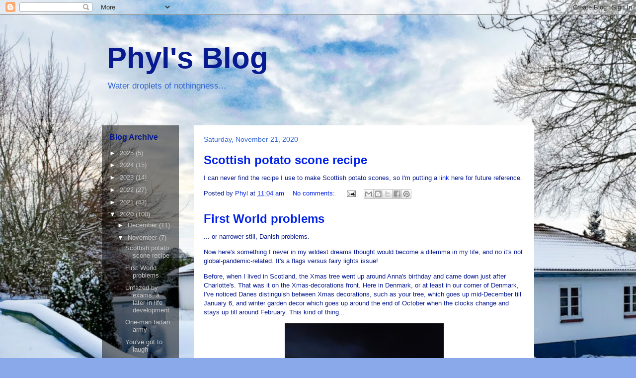

--- FILE ---
content_type: text/html; charset=UTF-8
request_url: https://www.blogger.com/video.g?token=AD6v5dz1d4idZSYvrUcSL_9cf2qxhBpKH3J5srw3FA3zcf8hAGvaFZ3qyTAIeqxg85nK0HZbdXtxAgN4bw6CFDVvUHDKSoiH8BSpkCvmye8hIZNS7OM12njVYE0u8RBfBBh_
body_size: 604
content:
<!DOCTYPE HTML PUBLIC "-//W3C//DTD HTML 4.01//EN" "http://www.w3.org/TR/html4/strict.dtd"><html dir="ltr"><head><style type="text/css">
        body,
        .main,
        #videocontainer,
        .thumbnail-holder,
        .play-button {
          background: black;
          height: 100vh;
          margin: 0;
          overflow: hidden;
          position: absolute;
          width: 100%;
        }

        #videocontainer.type-BLOGGER_UPLOADED .thumbnail-holder {
          background-size: contain;
        }

        .thumbnail-holder {
          background-repeat: no-repeat;
          background-position: center;
          z-index: 10;
        }

        .play-button {
          background: url('https://www.gstatic.com/images/icons/material/system/1x/play_arrow_white_48dp.png') rgba(0,0,0,0.1) no-repeat center;
          cursor: pointer;
          display: block;
          z-index: 20;
        }
      </style>
<script type="text/javascript">
        var VIDEO_CONFIG = {"thumbnail":"https://i9.ytimg.com/vi_blogger/zyMiM-J_ld8/1.jpg?sqp=CKDCwcsGGPDEAfqGspsBBgjAAhC0AQ&rs=AMzJL3kbQM4eLUeqp3Haa48OJVOueiobpg","iframe_id":"BLOGGER-video-cf232233e27f95df-5625","allow_resize":false,"streams":[{"play_url":"https://rr2---sn-vgqsrnz6.googlevideo.com/videoplayback?expire=1769001376&ei=IGFwaaruMpOL1NgP4cqQuQU&ip=3.145.28.187&id=cf232233e27f95df&itag=18&source=blogger&xpc=Egho7Zf3LnoBAQ%3D%3D&cps=0&met=1768972576,&mh=f6&mm=31&mn=sn-vgqsrnz6&ms=au&mv=u&mvi=2&pl=22&rms=au,au&susc=bl&eaua=J4u3jgVranU&mime=video/mp4&vprv=1&rqh=1&dur=4.690&lmt=1605210791054790&mt=1768971415&txp=1319224&sparams=expire,ei,ip,id,itag,source,xpc,susc,eaua,mime,vprv,rqh,dur,lmt&sig=AJEij0EwRQIgc-9Y7Sn9xWHNblIIkOkGTGdJ4fsMIxVjHd-OWxKdcAoCIQDkGNFMpEQ8fjvhWjr9i2JVNeiqLrvFCE-7D_Q5viW1kA%3D%3D&lsparams=cps,met,mh,mm,mn,ms,mv,mvi,pl,rms&lsig=APaTxxMwRQIgZJadHqdh10IOWMkzhXUWRVDFxfCGjWZQ80p6cGXjlwkCIQD8DSWz-ltl71ylLRCwcgTnIFeZCNeqpkF1DSQOx4S67A%3D%3D","format_id":18},{"play_url":"https://rr2---sn-vgqsrnz6.googlevideo.com/videoplayback?expire=1769001376&ei=IGFwaaruMpOL1NgP4cqQuQU&ip=3.145.28.187&id=cf232233e27f95df&itag=22&source=blogger&xpc=Egho7Zf3LnoBAQ%3D%3D&cps=0&met=1768972576,&mh=f6&mm=31&mn=sn-vgqsrnz6&ms=au&mv=u&mvi=2&pl=22&rms=au,au&susc=bl&eaua=J4u3jgVranU&mime=video/mp4&vprv=1&rqh=1&dur=4.690&lmt=1605210796699915&mt=1768971415&txp=1311224&sparams=expire,ei,ip,id,itag,source,xpc,susc,eaua,mime,vprv,rqh,dur,lmt&sig=AJEij0EwRQIgQq_SuYSKjMhZZbJhr4BRydWy8rOC07UMSlWwc8vXO60CIQDd4Dy8SGzwPjU7-yCx5buWIvXPIpMoN_-avD9dTimdTg%3D%3D&lsparams=cps,met,mh,mm,mn,ms,mv,mvi,pl,rms&lsig=APaTxxMwRgIhAKDp7LP49CrYhQEGh0tqYV80v0XYn54k7talP7Zn9gLhAiEA4i10QMFR6w7cmvcVbXc--QXPgNtPmDtTLeoaYwjkTf4%3D","format_id":22}]}
      </script></head>
<body><div class="main"><div id="videocontainer" class="type-BLOGGER_UPLOADED"><div class="thumbnail-holder"></div>
<div class="play-button"></div></div></div>
<script type="text/javascript" src="https://www.blogger.com/static/v1/jsbin/3245339219-video_compiled.js"></script>
</body></html>

--- FILE ---
content_type: text/html; charset=UTF-8
request_url: https://www.blogger.com/video.g?token=AD6v5dwUmgShRzV63Ti-7uRMOZxWT_401IuVfvJWI51AL7Fp8XBt6VjzZWjOe7PFO3eI2dsATZBPAIy3nNEDSUAu_X_Rvp57L8WfkbtAgKQEbKV8oTxAW1i922LjYgLdz13bhA
body_size: 536
content:
<!DOCTYPE HTML PUBLIC "-//W3C//DTD HTML 4.01//EN" "http://www.w3.org/TR/html4/strict.dtd"><html dir="ltr"><head><style type="text/css">
        body,
        .main,
        #videocontainer,
        .thumbnail-holder,
        .play-button {
          background: black;
          height: 100vh;
          margin: 0;
          overflow: hidden;
          position: absolute;
          width: 100%;
        }

        #videocontainer.type-BLOGGER_UPLOADED .thumbnail-holder {
          background-size: contain;
        }

        .thumbnail-holder {
          background-repeat: no-repeat;
          background-position: center;
          z-index: 10;
        }

        .play-button {
          background: url('https://www.gstatic.com/images/icons/material/system/1x/play_arrow_white_48dp.png') rgba(0,0,0,0.1) no-repeat center;
          cursor: pointer;
          display: block;
          z-index: 20;
        }
      </style>
<script type="text/javascript">
        var VIDEO_CONFIG = {"thumbnail":"https://i9.ytimg.com/vi_blogger/5iR-vxDuqCw/1.jpg?sqp=CKDCwcsGGPDEAfqGspsBBgjAAhC0AQ&rs=AMzJL3kc0BMB2zsjGYUKApU09WvzbpgH6A","iframe_id":"BLOGGER-video-e6247ebf10eea82c-16215","allow_resize":false,"streams":[{"play_url":"https://rr4---sn-vgqsrnld.googlevideo.com/videoplayback?expire=1769001376&ei=IGFwabSINaHp_tcP5KTKiAs&ip=3.145.28.187&id=e6247ebf10eea82c&itag=18&source=blogger&xpc=Egho7Zf3LnoBAQ%3D%3D&cps=1&met=1768972576,&mh=u_&mm=31&mn=sn-vgqsrnld&ms=au&mv=u&mvi=4&pl=22&rms=au,au&susc=bl&eaua=J4u3jgVranU&mime=video/mp4&vprv=1&rqh=1&dur=4.388&lmt=1697926373715852&mt=1768971415&txp=1311224&sparams=expire,ei,ip,id,itag,source,xpc,susc,eaua,mime,vprv,rqh,dur,lmt&sig=AJEij0EwRQIhAMss40PJ_MF3yTR0sSW_5rrS5D7SSct2TFnz4V9SYZnIAiB1MT_4AwEdQaY1mcw68QREvoH7PL0MoNGgcpjF7yFqRw%3D%3D&lsparams=cps,met,mh,mm,mn,ms,mv,mvi,pl,rms&lsig=APaTxxMwRQIgL-DTtQrNddT_g_LUUCAcS7O98gGH-FhO5nxfP4fmvoECIQCxa6Z_1VwTiHcLTxtklfvh-giaRbzPUiWgRpKcJVLyqw%3D%3D","format_id":18},{"play_url":"https://rr4---sn-vgqsrnld.googlevideo.com/videoplayback?expire=1769001376&ei=IGFwabSINaHp_tcP5KTKiAs&ip=3.145.28.187&id=e6247ebf10eea82c&itag=22&source=blogger&xpc=Egho7Zf3LnoBAQ%3D%3D&cps=1&met=1768972576,&mh=u_&mm=31&mn=sn-vgqsrnld&ms=au&mv=u&mvi=4&pl=22&rms=au,au&susc=bl&eaua=J4u3jgVranU&mime=video/mp4&vprv=1&rqh=1&dur=4.388&lmt=1697926402972551&mt=1768971415&txp=1311224&sparams=expire,ei,ip,id,itag,source,xpc,susc,eaua,mime,vprv,rqh,dur,lmt&sig=AJEij0EwRQIhAOXs4w9GffBkDRSsrhcPAezZGeK-up3er95urNeiBCTpAiBQqG5dX73wp7kiriV-FtCBcXBhdYbIf6ee0D0DK1gq7g%3D%3D&lsparams=cps,met,mh,mm,mn,ms,mv,mvi,pl,rms&lsig=APaTxxMwRQIhAKExiht8-N0XpN9-JE7hST438lv_0i7CV8EjMz54r0eTAiBQWZj34D3lg7QzkCJ-6OrCqQHy_GMUvLRlF2hLKGW-fw%3D%3D","format_id":22}]}
      </script></head>
<body><div class="main"><div id="videocontainer" class="type-BLOGGER_UPLOADED"><div class="thumbnail-holder"></div>
<div class="play-button"></div></div></div>
<script type="text/javascript" src="https://www.blogger.com/static/v1/jsbin/3245339219-video_compiled.js"></script>
</body></html>